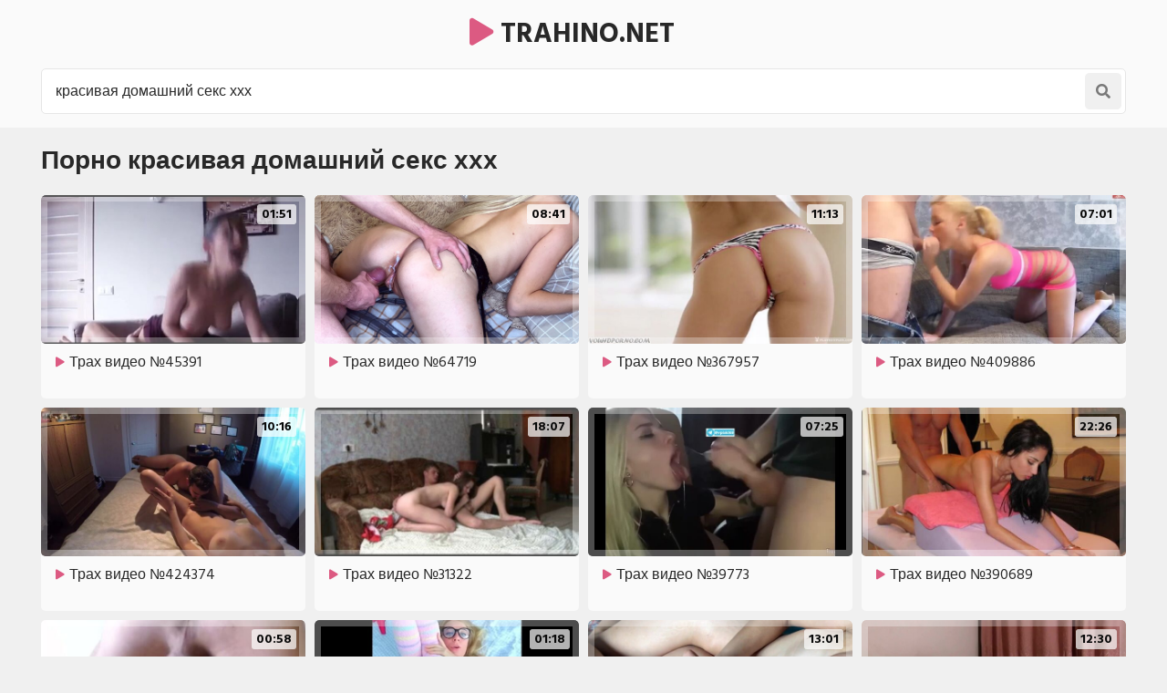

--- FILE ---
content_type: text/html; charset=UTF-8
request_url: https://trahino.net/tags/%D0%BA%D1%80%D0%B0%D1%81%D0%B8%D0%B2%D0%B0%D1%8F-%D0%B4%D0%BE%D0%BC%D0%B0%D1%88%D0%BD%D0%B8%D0%B9-%D1%81%D0%B5%D0%BA%D1%81-%D1%85%D1%85%D1%85/
body_size: 10441
content:
<!DOCTYPE html>
<html>
<head>
<meta charset="utf-8">
<title>Красивая домашний секс ххх - смотреть порно видео</title>
<link rel="canonical" href="https://trahino.net/tags/%D0%BA%D1%80%D0%B0%D1%81%D0%B8%D0%B2%D0%B0%D1%8F-%D0%B4%D0%BE%D0%BC%D0%B0%D1%88%D0%BD%D0%B8%D0%B9-%D1%81%D0%B5%D0%BA%D1%81-%D1%85%D1%85%D1%85/">
<style>body,.menu a:hover,.menu li.active a,.menu a.active,.menu-button,.search-button,.search button,.filters a:hover,.filters a.active,.filters li.active a,.thumb .links a,.list-1 a,.list-2 a,.full-links a,span.dim-mode,.full-text,.comments-block,.full-right-col .thumb a,.full-right-col .thumb a:hover,.footer a{background-color:rgb(240,240,240)}body,input::placeholder,textarea::placeholder,.search button,.menu a i,.thumb .meta,.thumb .links a,.list-1 span,.list-1 a span i,.list-2 a{color:rgb(120,120,120)}.thumb-image,.bar-item-mobile,.bar-item-728,.bar-item-900,.bar-item,.list-2,.pages span,.footer a:hover{background-color:rgb(230,230,230)}.search-input,.input,.textarea,.full-right-col{border-color:rgb(230,230,230)}.header,.menu,.search,.filter-button,.filters,.thumb .item,.more a,.pages a,.text,.list-1,.list-2 a:hover,.full-wrapper,.comment,.full-right-col .thumb .item .links a,.footer{background-color:rgb(250,250,250)}.search-input,.textarea,.input{background-color:rgb(255,255,255)}.spinner,a:hover,a.logo span,.menu a:hover i,.menu a.active a i,.menu li.active a i,.filter-button span i,.filters a:hover,.filters a.active,.filters li.active a,.thumb p i,.more i,.text span,.list-1 a i,.list-2 a:hover i,.full-links a i,span.dim-mode i,.full-text span.color-1,.sub-title span i,.comments-block .sub-title.active,.comments-block .sub-title:hover,.hide-comments i,.hide-comments:hover{color:rgb(220,90,130)}.menu-button:hover,.search-button:hover,.menu-button.active,.search-button.active,.search button:hover,.filter-button:hover,.filter-button.active,.filter-button:hover i,.filter-button.active i,.thumb .overlay.colorized,.thumb .links a:hover,.more a:hover,.more a:hover i,.pages a:hover,.pages a.active,.list-1 a:hover,.list-1 a:hover i,.list-1 a:hover span,.full-links a:hover,.full-links a:hover i,span.dim-mode:hover,span.dim-mode:hover i, button.submit,#scroll-top{background-color:rgb(220,90,130);color:rgb(255,255,255)}.gallery-thumbs a:hover .small-image::after,.slider-mode .gallery-thumbs li.active .small-image::after,.thumb a:hover .thumb-image::after{border-color:rgba(220,90,130,0.5)}a,h1,h2,input,textarea,a.logo,.menu-button,.search-button,.menu a:hover,.menu a.active,.menu li.active a,.filter-button,.filters span,.list-2 a i,.full-links span,span.dim-mode,.full-text span.color-2,.full-text strong,.full-rating a.like:hover,.full-rating a.dislike:hover,.sub-title,p.comment-info span,.hide-comments,.footer span{color:rgb(40,40,40)}span.likes,.full-rating a.like{color:rgb(40,160,120)}.full-rating a.dislike{color:rgb(210,60,60)}.thumb .overlay{background-color:rgba(255,255,255,0.7);color:rgb(10,10,10)}body,html,div,p,a,ul,li,input,button,form,textarea,span,img,h1,h2,h3{margin:0;padding:0}body,input,textarea,button{font-family:Arial,sans-serif;font-size:14px}li{list-style-type:none}a{text-decoration:none;transition:0.2s ease}i{text-rendering:optimizeLegibility !important}h1,h2{display:block;font-weight:bold}h1{font-size:24px;line-height:28px;margin:20px 5px 0 5px;overflow:hidden}h2{font-size:24px;line-height:28px;margin:60px 5px 0 5px;overflow:hidden}h2.first{margin-top:20px}h1 i,h2 i{display:block !important;float:left !important;height:inherit !important;line-height:inherit !important;margin:0 7px 0 1px}.header{min-height:50px;padding-top:15px}.header .content{overflow:visible;position:relative}a.logo{font-weight:bold;text-transform:uppercase;font-size:20px}a.logo img{display:block;width:auto;height:inherit}.menu-button,.search-button{transition:0.2s ease;border-radius:5px;width:40px;height:40px;line-height:40px;font-size:18px;text-align:center;float:right;cursor:pointer;margin:5px 5px 0 0}.menu{display:none;box-shadow:0 3px 15px -7px rgb(0,0,0);border-radius:5px 0 0 5px;min-width:140px;overflow:hidden;position:absolute;top:52px;right:0;padding:16px 20px 20px 20px;z-index:95000}.menu li{margin-top:4px}.menu a{border-radius:5px;height:50px;line-height:50px;display:block;padding:0 20px;font-size:16px;overflow:hidden}.menu i{background-color:transparent !important;transition:0.1s ease;margin-right:5px;font-size:16px;display:block !important;float:left;height:inherit !important;line-height:inherit !important}.search{clear:both;overflow:hidden;padding:10px 10px 10px 10px}.search form{position:relative}.search-input{height:48px;line-height:48px;border-width:1px;border-style:double;border-radius:5px;padding:0 47px 0 15px}.search input{background:none;border:0 none;width:100%;outline:0 none;font-size:16px;height:inherit;line-height:normal}.search button{transition:0.2s ease;position:absolute;top:5px;right:5px;border:0 none;border-radius:5px;cursor:pointer;outline:0 none;width:40px;font-size:16px;height:40px;line-height:40px}.search button i{display:block !important;height:inherit !important;line-height:inherit !important}.wrapper{overflow:hidden;min-height:700px}.content{margin:0 auto;min-width:300px;max-width:1200px;overflow:hidden}.filter-button{height:34px;line-height:34px;cursor:pointer;padding:0 10px;border-radius:5px;font-size:16px;margin:10px 5px 0 5px;display:inline-block;vertical-align:top;transition:0.2s ease;overflow:hidden}.filter-button span{float:right;margin-left:5px;display:block}.filter-button span i{display:block !important;height:inherit !important;line-height:inherit !important}.filter-button i{background-color:transparent !important;transition:0.1s ease}.filters{display:none;border-radius:5px;overflow:hidden;margin:20px 5px 0 5px;padding:0 5px 15px 15px}.group{float:left;margin:10px 35px 0 0}.group:last-child{margin-right:0}.filters a,.filters span{border-radius:5px;height:32px;line-height:32px;margin:5px 5px 0 0;text-align:center;display:block;float:left;padding:0 10px;font-size:14px}.filters span{width:32px;font-size:22px;padding:0}.filters i{display:block !important;height:inherit !important;line-height:inherit !important}.filters a i{float:left;margin-right:3px}.filters i.fa-sort{font-size:26px}.filters i.fa-filter{font-size:20px}.clear{clear:both}.less-margin{margin-top:20px !important}.thumbs-wrap{padding-top:10px;overflow:hidden}.thumb{overflow:hidden}.thumb .item{margin:10px 5px 0 5px;overflow:hidden;border-radius:5px;padding-bottom:10px}.thumb a{display:block;overflow:hidden;margin:10px 5px 0 5px}.thumb .item a{margin:0}.thumb-image{position:relative;overflow:hidden;border-radius:5px}.thumb-image img{width:100%;height:auto;transition:0.2s ease}.thumb-image::after{border-style:solid;border-width:7px;border-color:rgba(255,255,255,0.3);transition:0.2s ease;content:'';position:absolute;top:0;left:0;right:0;bottom:0}.thumb a:hover .thumb-image::after{border-width:8px} .thumb a:hover .thumb-image img{transform:scale(1.05)}.thumb i{display:block !important;float:left !important;height:inherit !important;line-height:inherit !important;margin:0 3px 0 1px}.thumb .meta{overflow:hidden;height:20px;line-height:20px;margin:10px 0 0 15px;font-size:14px}.thumb span{display:block;float:left;margin-right:15px;overflow:hidden}.thumb span.right{float:right}.thumb .meta i{font-size:16px;margin-right:5px}.thumb p{line-height:20px;height:40px;font-size:16px;margin:10px 15px 0 15px;overflow:hidden;display:block}.thumb p i{font-size:14px;margin-right:5px}.thumb p i.fa-play{font-size:11px}.thumb .links{overflow:hidden;margin:10px 13px 5px 15px;height:26px}.thumb .links a{display:block;float:left;margin:0 2px 0 0;padding:0 8px;border-radius:3px;height:26px;line-height:26px;font-size:12px}.thumb .links a i{font-size:11px}.thumb .overlay{margin:0;display:block;overflow:hidden;font-weight:bold;position:absolute;border-radius:3px;height:22px;line-height:22px;font-size:14px;padding:0 5px;text-transform:uppercase}.top-right{top:10px;right:10px}.top-left{top:10px;left:10px}.bottom-right{bottom:10px;right:10px}.bottom-left{bottom:10px;left:10px}.thumb-cat .meta{float:right;line-height:24px;height:24px;margin-left:5px}.thumb-cat p{font-size:20px;line-height:24px;height:24px}.thumb-cat p i{font-size:18px}.wide-ratio{padding-bottom:56.25%}.rectangle-ratio{padding-bottom:75%}.square-ratio{padding-bottom:100%}.vertical-ratio{padding-bottom:150%}.custom-ratio{padding-bottom:60%}.thumb-image.wide-ratio img,.thumb-image.rectangle-ratio img,.thumb-image.square-ratio img,.thumb-image.vertical-ratio img,.thumb-image.custom-ratio img{position:absolute;top:0;left:0;width:100%;height:auto}.more{margin:20px 5px 0 5px}.more a{border-radius:5px;cursor:pointer;display:block;height:40px;line-height:40px;padding:15px 20px;text-transform:uppercase;text-align:center;font-size:18px}.more i{background:none !important;transition:0.2s ease;display:inline-block !important;vertical-align:top !important;height:inherit !important;line-height:inherit !important;margin-left:10px;font-size:30px}.pages{margin-top:15px;text-align:center;font-size:0;overflow:hidden}.pages a,.pages span{min-width:30px;border-radius:5px;display:inline-block;vertical-align:top;margin:5px 5px 0 5px;height:40px;line-height:40px;padding:0 5px;font-size:14px}.pages .next-prev-more{padding-bottom:10px}.pages .next-prev-more a,.pages .next-prev-more span{height:60px;line-height:60px;border-radius:0;padding:0 40px;font-size:16px}.pages .next-prev-more i{display:block !important;height:inherit !important;line-height:inherit !important;font-size:40px}.text{margin:20px 5px 0 5px;border-radius:5px;overflow:hidden;clear:both;padding:0 20px 20px 20px;font-size:14px;line-height:22px;text-align:justify}.text p,.text .forms{overflow:hidden;margin-top:20px}.text a{text-decoration:underline}.text a:hover{text-decoration:none}.bar-item-mobile{margin:60px auto 0 auto;width:300px;height:100px}.bar-item-728{display:none;margin:60px auto 0 auto;width:728px;height:90px}.bar-item-900{display:none;margin:60px auto 0 auto;width:900px;height:300px}.bar-items-block{padding-top:50px;text-align:center;overflow:hidden;font-size:0;clear:both}.bar-item{display:inline-block;vertical-align:top;margin:10px 10px 0 10px;width:300px;height:250px}.bar-item-2,.bar-item-3,.bar-item-4,.bar-item-5{display:none}.list-1{overflow:hidden;padding:10px 10px 15px 15px;margin:20px 5px 0 5px;border-radius:5px}.list-1 a{margin:5px 5px 0 0;display:block;overflow:hidden;height:50px;line-height:50px;border-radius:5px;font-size:14px;padding:0 10px;white-space:nowrap;text-overflow:ellipsis}.list-1 span{background-color:transparent !important;transition:0.1s ease;float:right;margin-left:10px;display:block;font-size:12px;overflow:hidden}.list-1 i{background-color:transparent !important;transition:0.1s ease;font-size:18px;display:block !important;float:left !important;height:inherit !important;line-height:inherit !important;margin-right:5px}.list-1 span i{background-color:transparent !important;font-size:12px;margin-right:3px}.list-2{overflow:hidden;padding:10px 10px 15px 15px;margin:20px 5px 0 5px;border-radius:5px}.list-2 a{margin:5px 5px 0 0;padding:0 12px;display:block;border-radius:5px;float:left;overflow:hidden;height:40px;line-height:40px;font-size:14px;padding:0 10px}.list-2 i{transition:0.1s ease;display:block !important;float:left !important;height:inherit !important;line-height:inherit !important;margin-right:3px}.full-wrapper{overflow:hidden;border-radius:0 0 5px 5px}.full-tab{overflow:hidden}.full-main-col{padding-bottom:20px}.media-bg{background-color:rgb(0,0,0);overflow:hidden}.player{background-color:rgb(0,0,0);position:relative;z-index:80000;overflow:hidden}.wide-ratio iframe,.rectangle-ratio iframe,.square-ratio iframe,.vertical-ratio iframe,.custom-ratio iframe,.wide-ratio video,.rectangle-ratio video,.square-ratio video,.vertical-ratio video,.custom-ratio video,.wide-ratio source,.rectangle-ratio source,.square-ratio source,.vertical-ratio source,.custom-ratio source,.wide-ratio object,.rectangle-ratio object,.square-ratio object,.vertical-ratio object,.custom-ratio object,.wide-ratio embed,.rectangle-ratio embed,.square-ratio embed,.vertical-ratio embed,.custom-ratio embed{position:absolute;top:0;left:0;width:100%;height:100%;border:0 none}.limited{max-width:1000px;margin:0 auto}.slider-mode .image-gallery-item{overflow:hidden}.image-gallery{background-color:rgb(0,0,0);transition:0.4s ease;overflow:hidden;position:fixed;width:0;height:0;top:-100%;left:50%;z-index:90000;text-align:center}.slider-mode .image-gallery{display:block !important}.image-gallery-bg{position:absolute;top:0;left:0;width:100%;height:100%;z-index:800}.image-gallery i{display:block;height:inherit;line-height:inherit}.slide{position:absolute;top:0;left:0;width:100%;height:100%}.slide img{max-width:100%;max-height:100%;position:absolute;top:50%;left:50%;z-index:900;-webkit-transform:translate(-50%,-50%);transform:translate(-50%,-50%)}.slider-mode .image-gallery-item{display:block}.slider-mode .image-gallery{width:100%;top:0;left:0;position:relative;display:block;height:auto;padding-bottom:56.25%}.image-gallery-fullscreen,.slider-mode .image-gallery-fullscreen{display:block;position:fixed;height:100%;width:100%;padding:0;top:0;left:0}.spinner{text-shadow:0 0 10px rgba(0,0,0,0.5);cursor:pointer;z-index:600;position:absolute;top:50%;left:50%;width:40px;height:40px;line-height:40px;font-size:40px;margin:-20px 0 0 -20px}.slider-next,.slider-prev{background-color:rgba(0,0,0,0.3);color:rgb(255,255,255);text-shadow:0 0 10px rgba(0,0,0,0.5);transition:0.2s ease;cursor:pointer;z-index:1000;position:absolute;top:50%;width:40px;height:60px;line-height:60px;font-size:24px;margin-top:-30px}.slider-next:hover,.slider-prev:hover{background-color:rgba(0,0,0,0.5)}.slider-next{right:10px}.slider-prev{left:10px}.slider-fullscreen{background-color:rgba(0,0,0,0.3);color:rgb(255,255,255);text-shadow:0 0 10px rgba(0,0,0,0.5);border-radius:3px;transition:0.2s ease;cursor:pointer;z-index:1000;position:absolute;top:10px;right:10px;width:40px;height:40px;line-height:40px;font-size:20px}.slider-fullscreen:hover{background-color:rgba(0,0,0,0.5);transform:scale(1.1)}.slider-fullscreen i{display:none}.slider-fullscreen i:last-child{display:block}.slider-mode .slider-fullscreen i{display:block}.slider-mode .slider-fullscreen i:last-child{display:none}.slide-desc{transition:0.2s ease;z-index:1000;position:absolute;bottom:10px;left:60px;right:60px;min-width:0;text-align:center;overflow:hidden;max-height:60px}.slide-desc p{background-color:rgba(0,0,0,0.5);color:rgb(255,255,255);text-shadow:1px 1px 0 rgba(0,0,0,0.5);border-radius:3px;display:inline-block;vertical-align:top;padding:5px 10px;line-height:20px;font-size:14px}.gallery-thumbs{padding:10px 15px 20px 15px;overflow:hidden;font-size:0;text-align:center}.gallery-thumbs li{position:relative;z-index:80000;float:left;width:50%}.gallery-thumbs a{display:block;margin:10px 5px 0 5px;border-radius:5px;overflow:hidden;cursor:pointer}.small-image{background-color:rgba(255,255,255,0.2);position:relative;overflow:hidden}.small-image img{position:absolute;top:0;left:0;width:100%;height:auto;top:50%;left:50%;-webkit-transform:translate(-50%,-50%);transform:translate(-50%,-50%)}.small-image::after{border-style:solid;border-width:5px;border-color:rgba(255,255,255,0.3);content:'';transition:0.2s ease;position:absolute;top:0;left:0;bottom:0;right:0}.gallery-thumbs a:hover .small-image::after,.slider-mode .gallery-thumbs li.active .small-image::after{background-color:rgba(0,0,0,0.4)}.gallery-thumbs i{color:rgb(255,255,255);text-shadow:0 0 5px rgb(0,0,0);z-index:1000;transition:0.2s ease;opacity:0.5;width:30px;height:30px;line-height:30px;font-size:20px;position:absolute;top:50%;left:50%;margin:-15px 0 0 -15px}.slider-mode .gallery-thumbs li.active i,.gallery-thumbs a:hover i{opacity:1}.gallery-thumbs.disabled{display:none}.slider-mode .gallery-thumbs li{width:20%;height:auto}.full-main-col h1{margin:20px 10px 0 10px}.full-info{overflow:hidden}.full-info{overflow:hidden;padding:5px 0 0 10px}.full-info a,.full-info span{display:block;float:left;height:38px;line-height:38px;margin:5px 25px 0 0;font-size:14px;overflow:hidden}.full-info i{display:block !important;float:left !important;height:inherit !important;line-height:inherit !important;margin-right:5px;font-size:18px}.full-rating{float:left;overflow:hidden;margin-right:20px}.full-rating a{cursor:pointer;float:left;display:block}.full-rating a i{font-size:26px}span.dim-mode{font-weight:bold;border-radius:5px;padding:0 10px;transition:0.1s ease;float:right;cursor:pointer;margin-right:10px;margin-left:15px}span.dim-mode:hover i{transition:0.1s ease;background-color:transparent}span.dim-mode i{font-size:18px}.full-meta{overflow:hidden;float:left}.full-text{margin:10px 10px 0 10px;border-radius:5px;padding:0 15px 10px 15px;overflow:hidden;text-align:justify}.full-text p{padding-top:10px;font-size:14px;line-height:22px}.full-text a{text-decoration:underline;font-weight:bold}.full-text a:hover{text-decoration:none}.full-text span.color-1{font-weight:bold}.full-links{margin:10px 0 0 10px;overflow:hidden}.full-links a,.full-links span{border-radius:5px;display:block;float:left;height:38px;line-height:38px;margin:5px 5px 0 0;padding:0 10px;font-size:14px;overflow:hidden}.full-links span{width:38px;font-size:26px;border-radius:0;padding:0;margin-right:0}.full-links i{display:block !important;float:left;height:inherit !important;line-height:inherit !important;margin-right:3px}.full-links span i{float:none;margin:0}.full-links a:hover i{transition:0.1s ease;background-color:transparent}.full-links-items{overflow:hidden;float:left;margin:5px 25px 0 0}.comments-block{margin:20px 10px 0 10px;border-radius:5px;overflow:hidden;padding:0 15px 15px 15px}.sub-title{transition:0.2s ease;font-size:16px;font-weight:bold;margin-top:15px;height:20px;line-height:20px}.sub-title i{display:block !important;float:left !important;height:inherit !important;line-height:inherit !important;margin-right:5px}.sub-title span i{float:none !important;margin-left:5px;display:inline !important}.comments{display:none;overflow:hidden}.comment{margin:20px 0 10px 0;border-radius:5px;padding:10px;text-transform:none;overflow:hidden}.comment p{clear:both;font-size:16px;line-height:22px}.comment:first-child{margin-top:20px}.comments-block .sub-title{cursor:pointer}p.comment-info{font-size:14px;text-transform:uppercase;padding-bottom:5px}p.comment-info span{font-weight:bold;margin-right:10px}p.comment-info i{margin-right:3px}.add-comment{overflow:hidden;margin-top:20px}.textarea{border-radius:5px;border-style:solid;border-width:1px;padding:15px;margin-top:10px;overflow:hidden}.textarea textarea{background:none;max-width:100% !important;width:100% !important;min-height:50px !important;height:50px;max-height:140px !important;border:0 none;outline:0 none;line-height:20px;font-size:16px}.input{width:150px;border-radius:5px;border-style:solid;border-width:1px;overflow:hidden;padding:0 15px;height:40px;line-height:40px}.input input{background:none;border:0 none;width:100%;outline:0 none;font-size:16px;height:inherit;line-height:normal}button.submit{opacity:0.9;cursor:pointer;transition:0.2s ease;width:170px;border-radius:5px;margin-top:10px;font-size:16px;outline:0 none;border:0 none;height:40px;line-height:40px}button.submit:hover{opacity:1}.hide-comments{margin-top:10px;float:right;cursor:pointer;transition:0.2s ease;height:30px;line-height:30px;font-size:14px}.hide-comments i{float:right;margin-left:5px !important;display:block !important;height:inherit !important;line-height:inherit !important}.dim{display:none;background-color:rgb(0,0,0);opacity:0.95;position:fixed;top:0;left:0;z-index:70000;width:100%;height:100%}.full-right-col{overflow:hidden;padding:0 0 20px 0}.full-right-col .sub-title{font-size:18px;margin:30px 5px 0 5px;cursor:default}.full-right-col .bar-item-mobile{margin-top:20px;display:block !important}.full-right-col .bar-items-block{padding-top:10px}.full-right-col .thumb a{border-radius:5px;padding-bottom:12px}.footer{margin-top:60px;padding:20px 0 30px 0;font-size:16px;line-height:24px;text-align:center;overflow:hidden}.footer p{padding:10px 10px 0 10px}.footer a{display:inline-block;vertical-align:top;height:30px;line-height:30px;margin:4px 2px 0 2px;padding:0 10px;border-radius:5px;font-size:14px}.footer-links{display:inline-block;vertical-align:top;padding:16px 18px 0 18px}.social a{width:30px;font-size:18px;padding:0}.social i{display:block !important;height:inherit !important;line-height:inherit !important}#scroll-top{transition:0.2s ease;opacity:0.9;position:fixed;z-index:20000;border-radius:5px;right:20px;bottom:20px;cursor:pointer;display:none;width:50px;height:50px;line-height:50px;font-size:28px;text-align:center}#scroll-top:hover{opacity:1}#scroll-top i{display:block !important;height:inherit !important;line-height:inherit !important}@media all and (min-width:380px){ .thumb,.gallery-thumbs li{float:left;width:50%} .thumb-cat p{font-size:16px} .thumb-cat .meta{float:none;margin-left:15px} .more a{font-size:20px} .more i{font-size:32px}}@media all and (min-width:500px){ a.logo{font-size:22px} .thumb-cat p{font-size:20px} .list-1 li{float:left;width:50%}}@media all and (min-width:640px){ .thumb-cat p{font-size:18px} .thumb-cat .meta{float:right;margin-left:5px} .full-meta span i{font-size:22px} span.dim-mode i{font-size:20px}}@media all and (min-width:680px){ a.logo{font-size:24px} .thumb-cat p{font-size:20px} .bar-item-2{display:inline-block}}@media all and (min-width:740px){ .thumb,.gallery-thumbs li{width:33.3333%} .thumb-cat p{font-size:18px} .thumb-cat .meta{float:none;margin-left:15px} .bar-item-mobile{display:none} .bar-item-728{display:block} .text{font-size:16px;line-height:24px} .list-1 li{width:33.3333%} .full-links-items.right{float:right;margin-right:5px}}@media all and (min-width:820px){ a.logo{font-size:26px} .thumb-cat p{font-size:16px} .thumb-cat .meta{float:right;margin-left:5px} .limited{width:70%}}@media all and (min-width:900px){ .thumb-cat p{font-size:18px}}@media all and (min-width:920px){ .bar-item-900{display:block}}@media all and (min-width:1020px){ h1,h2{font-size:28px;line-height:34px} .header{overflow:hidden;min-height:auto;padding-bottom:10px} a.logo{font-size:28px;margin:10px 30px 0 5px} .menu-button{display:none} .menu{display:block !important;float:left;position:static;box-shadow:none;background:none;padding:10px 10px 0 10px} .menu li{float:left;margin:0 5px 0 0} .menu a{height:40px;line-height:40px;padding:0 15px} .search-button{font-size:16px;margin:10px 5px 0 0} .search{padding:15px 5px 5px 5px} .thumb-cat p{font-size:20px} .list-1 li{width:25%} .list-1 a{height:55px;line-height:55px;padding:0 15px} .bar-item-3{display:inline-block} .full-wrapper{margin:20px 5px 0 5px;border-radius:5px} .full-tab{display:table;width:100%} .full-main-col,.full-right-col{display:table-cell;vertical-align:top} .full-main-col h1,.full-main-col h2{margin-left:20px;margin-right:20px} .full-info{padding-left:20px;padding-top:10px} .full-links{margin-left:20px} span.dim-mode{margin-right:20px} .left span.dim-mode{margin-right:0} .full-text{margin:15px 20px 0 20px;padding:10px 20px 15px 20px} .left .full-text{margin-right:0} .full-links-items.right{margin-right:20px} .left .full-links-items.right{margin-right:0} .full-links-items.right a{margin:5px 0 0 5px} .comments-block{margin:20px 20px 0 20px} .left .comments-block{margin:20px 0 0 20px} .full-right-col{float:right;width:330px;max-width:330px;border-top-width:0;margin:0;padding-left:15px;padding-right:15px} .full-right-col .bar-items-block{padding-top:20px} .full-right-col .thumb{width:auto !important;float:none;padding:10px 5px 0 5px} .full-right-col .thumb a{background-color:transparent;padding-bottom:0;margin:0} .thumb-left-col{width:39%;float:left; margin-right:10px} .full-right-col .thumb .meta{font-size:13px;margin:10px 0 0 0} .full-right-col .thumb .meta span{margin:0 10px 0 0} .full-right-col .thumb .meta i{font-size:14px} .full-right-col .thumb a p{font-size:14px;margin:10px 10px 0 0} .full-right-col .thumb-image::after{border-width:4px} .full-right-col .thumb a:hover .thumb-image::after{border-width:6px} .full-right-col .thumb .overlay{height:16px;line-height:16px;font-size:12px;padding:0 4px} .slider-mode .gallery-thumbs li{width:10%}}@media all and (min-width:1110px){ .thumb,.gallery-thumbs li{width:25%} .thumb-cat p{font-size:16px} .pages a,.pages span{min-width:40px;height:50px;line-height:50px;font-size:16px} .pages .next-prev-more a,.pages .next-prev-more span{font-size:18px}}@media all and (min-width:1280px){ a.logo{font-size:30px;height:45px;line-height:45px} .menu a{height:45px;line-height:45px;padding:0 15px} .search-button{width:65px;height:45px;line-height:45px} .thumb-cat p{font-size:18px} .text{font-size:18px;line-height:26px} .full-text p{font-size:16px;line-height:24px} #scroll-top{width:60px;height:60px;line-height:60px;font-size:38px}}@media all and (min-width:1360px){ .thumb-cat p{font-size:20px} .bar-item-4{display:inline-block} .list-1 li{width:16.6666%}}@media all and (min-width:1500px){ .menu a{min-width:100px;text-align:center} .menu a i{display:inline !important;float:none}}</style>
        <script src="/js/jquery.min.js"></script>
        <script src="/js/functions.js"></script>
<link rel="icon" type="image/png" href="/favicon.png">
        <meta name="viewport" content="width=device-width, initial-scale=1.0"/>
        <meta name="apple-touch-fullscreen" content="YES" />
</head>
<body>
        <div class="header">
            
            <div class="content">
                
                <center><a class="logo" href="/"><span><i class="fa fa-play"></i></span> trahino.net</a></center>
<!--
                <span class="menu-button"><i class="fa fa-bars"></i></span>
                <span class="search-button"><i class="fa fa-search"></i></span>
-->
                <!--<div class="menu">
                    <ul>
                        <li><a href="#"></a></li>
                    </ul>
                </div>-->
                
                <div class="search">
                    <form action="/" role="form">
                        <div class="search-input">
                            <input type="text" name="search" placeholder="Поиск видео ..." value="красивая домашний секс ххх" autocapitalize="words">
                        </div>
                        <button type="submit" title="Поиск"><i class="fa fa-search"></i></button>
                    </form>
                </div>
                
            </div>
            
        </div>
        
        
        
        <div class="wrapper">
            
            <div class="content">
                
                <div>
	
	<h1>Порно красивая домашний секс ххх</h1>

</div>

<div class="thumbs-wrap">
	
<div class="thumb">
	<div class="item">
		<a target="_blank" href="/porno45391.html">
			<div class="thumb-image wide-ratio">
				<img data-src="/thumbs/f/d/1/71732.jpg" alt="Трах видео №45391 - trahino.net" width="360" height="202">
				<span class="overlay top-right">01:51</span>
			</div>
			<p><i class="fa fa-play"></i> Трах видео №45391</p>
		</a>
	</div>
</div>

<div class="thumb">
	<div class="item">
		<a target="_blank" href="/porno64719.html">
			<div class="thumb-image wide-ratio">
				<img data-src="/thumbs/0/6/3/101599.jpg" alt="Трах видео №64719 - trahino.net" width="360" height="202">
				<span class="overlay top-right">08:41</span>
			</div>
			<p><i class="fa fa-play"></i> Трах видео №64719</p>
		</a>
	</div>
</div>

<div class="thumb">
	<div class="item">
		<a target="_blank" href="/porno367957.html">
			<div class="thumb-image wide-ratio">
				<img data-src="/thumbs/6/a/9/271204.jpg" alt="Трах видео №367957 - trahino.net" width="360" height="202">
				<span class="overlay top-right">11:13</span>
			</div>
			<p><i class="fa fa-play"></i> Трах видео №367957</p>
		</a>
	</div>
</div>

<div class="thumb">
	<div class="item">
		<a target="_blank" href="/porno409886.html">
			<div class="thumb-image wide-ratio">
				<img data-src="/thumbs/9/3/4/244269.jpg" alt="Трах видео №409886 - trahino.net" width="360" height="202">
				<span class="overlay top-right">07:01</span>
			</div>
			<p><i class="fa fa-play"></i> Трах видео №409886</p>
		</a>
	</div>
</div>

<div class="thumb">
	<div class="item">
		<a target="_blank" href="/porno424374.html">
			<div class="thumb-image wide-ratio">
				<img data-src="/thumbs/8/e/2/261528.jpg" alt="Трах видео №424374 - trahino.net" width="360" height="202">
				<span class="overlay top-right">10:16</span>
			</div>
			<p><i class="fa fa-play"></i> Трах видео №424374</p>
		</a>
	</div>
</div>

<div class="thumb">
	<div class="item">
		<a target="_blank" href="/porno31322.html">
			<div class="thumb-image wide-ratio">
				<img data-src="/thumbs/7/d/8/49222.jpg" alt="Трах видео №31322 - trahino.net" width="360" height="202">
				<span class="overlay top-right">18:07</span>
			</div>
			<p><i class="fa fa-play"></i> Трах видео №31322</p>
		</a>
	</div>
</div>

<div class="thumb">
	<div class="item">
		<a target="_blank" href="/porno39773.html">
			<div class="thumb-image wide-ratio">
				<img data-src="/thumbs/7/2/1/63063.jpg" alt="Трах видео №39773 - trahino.net" width="360" height="202">
				<span class="overlay top-right">07:25</span>
			</div>
			<p><i class="fa fa-play"></i> Трах видео №39773</p>
		</a>
	</div>
</div>

<div class="thumb">
	<div class="item">
		<a target="_blank" href="/porno390689.html">
			<div class="thumb-image wide-ratio">
				<img data-src="/thumbs/d/3/9/285398.jpg" alt="Трах видео №390689 - trahino.net" width="360" height="202">
				<span class="overlay top-right">22:26</span>
			</div>
			<p><i class="fa fa-play"></i> Трах видео №390689</p>
		</a>
	</div>
</div>

<div class="thumb">
	<div class="item">
		<a target="_blank" href="/porno421829.html">
			<div class="thumb-image wide-ratio">
				<img data-src="/thumbs/5/5/6/284913.jpg" alt="Трах видео №421829 - trahino.net" width="360" height="202">
				<span class="overlay top-right">00:58</span>
			</div>
			<p><i class="fa fa-play"></i> Трах видео №421829</p>
		</a>
	</div>
</div>

<div class="thumb">
	<div class="item">
		<a target="_blank" href="/porno33077.html">
			<div class="thumb-image wide-ratio">
				<img data-src="/thumbs/8/b/d/52065.jpg" alt="Трах видео №33077 - trahino.net" width="360" height="202">
				<span class="overlay top-right">01:18</span>
			</div>
			<p><i class="fa fa-play"></i> Трах видео №33077</p>
		</a>
	</div>
</div>

<div class="thumb">
	<div class="item">
		<a target="_blank" href="/porno55166.html">
			<div class="thumb-image wide-ratio">
				<img data-src="/thumbs/b/8/0/101589.jpg" alt="Трах видео №55166 - trahino.net" width="360" height="202">
				<span class="overlay top-right">13:01</span>
			</div>
			<p><i class="fa fa-play"></i> Трах видео №55166</p>
		</a>
	</div>
</div>

<div class="thumb">
	<div class="item">
		<a target="_blank" href="/porno75106.html">
			<div class="thumb-image wide-ratio">
				<img data-src="/thumbs/c/3/9/113432.jpg" alt="Трах видео №75106 - trahino.net" width="360" height="202">
				<span class="overlay top-right">12:30</span>
			</div>
			<p><i class="fa fa-play"></i> Трах видео №75106</p>
		</a>
	</div>
</div>

<div class="thumb">
	<div class="item">
		<a target="_blank" href="/porno388502.html">
			<div class="thumb-image wide-ratio">
				<img data-src="/thumbs/6/c/1/279262.jpg" alt="Трах видео №388502 - trahino.net" width="360" height="202">
				<span class="overlay top-right">07:19</span>
			</div>
			<p><i class="fa fa-play"></i> Трах видео №388502</p>
		</a>
	</div>
</div>

<div class="thumb">
	<div class="item">
		<a target="_blank" href="/porno393935.html">
			<div class="thumb-image wide-ratio">
				<img data-src="/thumbs/b/2/7/274772.jpg" alt="Трах видео №393935 - trahino.net" width="360" height="202">
				<span class="overlay top-right">08:57</span>
			</div>
			<p><i class="fa fa-play"></i> Трах видео №393935</p>
		</a>
	</div>
</div>

<div class="thumb">
	<div class="item">
		<a target="_blank" href="/porno43283.html">
			<div class="thumb-image wide-ratio">
				<img data-src="/thumbs/e/f/2/68612.jpg" alt="Трах видео №43283 - trahino.net" width="360" height="202">
				<span class="overlay top-right">00:13</span>
			</div>
			<p><i class="fa fa-play"></i> Трах видео №43283</p>
		</a>
	</div>
</div>

<div class="thumb">
	<div class="item">
		<a target="_blank" href="/porno80401.html">
			<div class="thumb-image wide-ratio">
				<img data-src="/thumbs/0/b/6/102665.jpg" alt="Трах видео №80401 - trahino.net" width="360" height="202">
				<span class="overlay top-right">11:36</span>
			</div>
			<p><i class="fa fa-play"></i> Трах видео №80401</p>
		</a>
	</div>
</div>

<div class="thumb">
	<div class="item">
		<a target="_blank" href="/porno103752.html">
			<div class="thumb-image wide-ratio">
				<img data-src="/thumbs/8/c/b/104322.jpg" alt="Трах видео №103752 - trahino.net" width="360" height="202">
				<span class="overlay top-right">15:26</span>
			</div>
			<p><i class="fa fa-play"></i> Трах видео №103752</p>
		</a>
	</div>
</div>

<div class="thumb">
	<div class="item">
		<a target="_blank" href="/porno363092.html">
			<div class="thumb-image wide-ratio">
				<img data-src="/thumbs/9/3/c/259488.jpg" alt="Трах видео №363092 - trahino.net" width="360" height="202">
				<span class="overlay top-right">04:51</span>
			</div>
			<p><i class="fa fa-play"></i> Трах видео №363092</p>
		</a>
	</div>
</div>

<div class="thumb">
	<div class="item">
		<a target="_blank" href="/porno378632.html">
			<div class="thumb-image wide-ratio">
				<img data-src="/thumbs/7/7/f/259356.jpg" alt="Трах видео №378632 - trahino.net" width="360" height="202">
				<span class="overlay top-right">18:25</span>
			</div>
			<p><i class="fa fa-play"></i> Трах видео №378632</p>
		</a>
	</div>
</div>

<div class="thumb">
	<div class="item">
		<a target="_blank" href="/porno398946.html">
			<div class="thumb-image wide-ratio">
				<img data-src="/thumbs/3/b/9/261315.jpg" alt="Трах видео №398946 - trahino.net" width="360" height="202">
				<span class="overlay top-right">08:27</span>
			</div>
			<p><i class="fa fa-play"></i> Трах видео №398946</p>
		</a>
	</div>
</div>

<div class="thumb">
	<div class="item">
		<a target="_blank" href="/porno417208.html">
			<div class="thumb-image wide-ratio">
				<img data-src="/thumbs/2/3/9/259504.jpg" alt="Трах видео №417208 - trahino.net" width="360" height="202">
				<span class="overlay top-right">10:49</span>
			</div>
			<p><i class="fa fa-play"></i> Трах видео №417208</p>
		</a>
	</div>
</div>

<div class="thumb">
	<div class="item">
		<a target="_blank" href="/porno435997.html">
			<div class="thumb-image wide-ratio">
				<img data-src="/thumbs/e/4/3/259286.jpg" alt="Трах видео №435997 - trahino.net" width="360" height="202">
				<span class="overlay top-right">07:03</span>
			</div>
			<p><i class="fa fa-play"></i> Трах видео №435997</p>
		</a>
	</div>
</div>

<div class="thumb">
	<div class="item">
		<a target="_blank" href="/porno1753.html">
			<div class="thumb-image wide-ratio">
				<img data-src="/thumbs/c/a/f/6154.jpg" alt="Трах видео №1753 - trahino.net" width="360" height="202">
				<span class="overlay top-right">11:35</span>
			</div>
			<p><i class="fa fa-play"></i> Трах видео №1753</p>
		</a>
	</div>
</div>

<div class="thumb">
	<div class="item">
		<a target="_blank" href="/porno5361.html">
			<div class="thumb-image wide-ratio">
				<img data-src="/thumbs/8/a/4/10912.jpg" alt="Трах видео №5361 - trahino.net" width="360" height="202">
				<span class="overlay top-right">13:43</span>
			</div>
			<p><i class="fa fa-play"></i> Трах видео №5361</p>
		</a>
	</div>
</div>

<div class="thumb">
	<div class="item">
		<a target="_blank" href="/porno8917.html">
			<div class="thumb-image wide-ratio">
				<img data-src="/thumbs/2/3/3/15434.jpg" alt="Трах видео №8917 - trahino.net" width="360" height="202">
				<span class="overlay top-right">13:02</span>
			</div>
			<p><i class="fa fa-play"></i> Трах видео №8917</p>
		</a>
	</div>
</div>

<div class="thumb">
	<div class="item">
		<a target="_blank" href="/porno9927.html">
			<div class="thumb-image wide-ratio">
				<img data-src="/thumbs/c/d/6/16729.jpg" alt="Трах видео №9927 - trahino.net" width="360" height="202">
				<span class="overlay top-right">21:47</span>
			</div>
			<p><i class="fa fa-play"></i> Трах видео №9927</p>
		</a>
	</div>
</div>

<div class="thumb">
	<div class="item">
		<a target="_blank" href="/porno10004.html">
			<div class="thumb-image wide-ratio">
				<img data-src="/thumbs/f/5/f/16818.jpg" alt="Трах видео №10004 - trahino.net" width="360" height="202">
				<span class="overlay top-right">12:14</span>
			</div>
			<p><i class="fa fa-play"></i> Трах видео №10004</p>
		</a>
	</div>
</div>

<div class="thumb">
	<div class="item">
		<a target="_blank" href="/porno10017.html">
			<div class="thumb-image wide-ratio">
				<img data-src="/thumbs/f/f/b/16827.jpg" alt="Трах видео №10017 - trahino.net" width="360" height="202">
				<span class="overlay top-right">04:21</span>
			</div>
			<p><i class="fa fa-play"></i> Трах видео №10017</p>
		</a>
	</div>
</div>

<div class="thumb">
	<div class="item">
		<a target="_blank" href="/porno10113.html">
			<div class="thumb-image wide-ratio">
				<img data-src="/thumbs/d/0/6/16943.jpg" alt="Трах видео №10113 - trahino.net" width="360" height="202">
				<span class="overlay top-right">09:18</span>
			</div>
			<p><i class="fa fa-play"></i> Трах видео №10113</p>
		</a>
	</div>
</div>

<div class="thumb">
	<div class="item">
		<a target="_blank" href="/porno10118.html">
			<div class="thumb-image wide-ratio">
				<img data-src="/thumbs/7/b/e/16948.jpg" alt="Трах видео №10118 - trahino.net" width="360" height="202">
				<span class="overlay top-right">05:04</span>
			</div>
			<p><i class="fa fa-play"></i> Трах видео №10118</p>
		</a>
	</div>
</div>

<div class="thumb">
	<div class="item">
		<a target="_blank" href="/porno10550.html">
			<div class="thumb-image wide-ratio">
				<img data-src="/thumbs/f/8/d/17480.jpg" alt="Трах видео №10550 - trahino.net" width="360" height="202">
				<span class="overlay top-right">27:55</span>
			</div>
			<p><i class="fa fa-play"></i> Трах видео №10550</p>
		</a>
	</div>
</div>

<div class="thumb">
	<div class="item">
		<a target="_blank" href="/porno11625.html">
			<div class="thumb-image wide-ratio">
				<img data-src="/thumbs/a/0/f/18797.jpg" alt="Трах видео №11625 - trahino.net" width="360" height="202">
				<span class="overlay top-right">21:26</span>
			</div>
			<p><i class="fa fa-play"></i> Трах видео №11625</p>
		</a>
	</div>
</div>

<div class="thumb">
	<div class="item">
		<a target="_blank" href="/porno14194.html">
			<div class="thumb-image wide-ratio">
				<img data-src="/thumbs/3/6/6/22193.jpg" alt="Трах видео №14194 - trahino.net" width="360" height="202">
				<span class="overlay top-right">03:45</span>
			</div>
			<p><i class="fa fa-play"></i> Трах видео №14194</p>
		</a>
	</div>
</div>

<div class="thumb">
	<div class="item">
		<a target="_blank" href="/porno14251.html">
			<div class="thumb-image wide-ratio">
				<img data-src="/thumbs/3/b/6/22263.jpg" alt="Трах видео №14251 - trahino.net" width="360" height="202">
				<span class="overlay top-right">08:51</span>
			</div>
			<p><i class="fa fa-play"></i> Трах видео №14251</p>
		</a>
	</div>
</div>

<div class="thumb">
	<div class="item">
		<a target="_blank" href="/porno14714.html">
			<div class="thumb-image wide-ratio">
				<img data-src="/thumbs/9/1/f/22866.jpg" alt="Трах видео №14714 - trahino.net" width="360" height="202">
				<span class="overlay top-right">03:28</span>
			</div>
			<p><i class="fa fa-play"></i> Трах видео №14714</p>
		</a>
	</div>
</div>

<div class="thumb">
	<div class="item">
		<a target="_blank" href="/porno16056.html">
			<div class="thumb-image wide-ratio">
				<img data-src="/thumbs/6/e/3/24918.jpg" alt="Трах видео №16056 - trahino.net" width="360" height="202">
				<span class="overlay top-right">18:31</span>
			</div>
			<p><i class="fa fa-play"></i> Трах видео №16056</p>
		</a>
	</div>
</div>
<div style='clear:both'></div><div class="pages">
				<span class="active">1</span><a href="/tags/красивая-домашний-секс-ххх/page-2/">2</a><a href="/tags/красивая-домашний-секс-ххх/page-3/">3</a><a href="/tags/красивая-домашний-секс-ххх/page-4/">4</a><a href="/tags/красивая-домашний-секс-ххх/page-5/">5</a><span>...</span><a href="/tags/красивая-домашний-секс-ххх/page-10/">10</a>
				</div>
</div>
                
<center><br>
На лучшем порно сайте RuSoska.com <a href="https://rusoska.com/porno-cats">porno</a> бесплатно!<br>
Крутое <a href="https://trahkino.me/porn-categories/">порно</a> онлайн.<br>
А на russkoe-porno-hd.com я смотрю лучшее <a href="https://russkoe-porno-hd.com/">русское порно онлайн</a>.<br>
Смотреть бесплатно лучшее порно видео: <a href="https://prostasex.org/">порнуха</a> на prostasex.org и <a href="https://hdporno720.info/">hd порно</a> на hdporno720.info!
</center>
                
                <div class="list-2"><a href="https://trahino.net/tags/жесткая-глотка-групповая/" title="жесткая глотка групповая">жесткая глотка групповая</a> <a href="https://trahino.net/tags/губная-помада-сапоги/" title="губная помада сапоги">губная помада сапоги</a> <a href="https://trahino.net/tags/красивое-пухлых-женщин/" title="красивое пухлых женщин">красивое пухлых женщин</a> <a href="https://trahino.net/tags/красивые-зрелые-раздвигают-ноги/" title="красивые зрелые раздвигают ноги">красивые зрелые раздвигают ноги</a> <a href="https://trahino.net/tags/mom-and-son-in-porno-video/" title="mom and son in porno video">mom and son in porno video</a> <a href="https://trahino.net/tags/русская-домаха-в-вк/" title="русская домаха в вк">русская домаха в вк</a> <a href="https://trahino.net/tags/черный-член-накончал-много-спермы-в-киску/" title="черный член накончал много спермы в киску">черный член накончал много спермы в киску</a> <a href="https://trahino.net/tags/как-сделать-минет-чтобы-он-кончил/" title="как сделать минет чтобы он кончил">как сделать минет чтобы он кончил</a> <a href="https://trahino.net/tags/пор-русскую/" title="пор русскую">пор русскую</a> <a href="https://trahino.net/tags/натуральные-секс-куклы-купить/" title="натуральные секс куклы купить">натуральные секс куклы купить</a> <a href="https://trahino.net/tags/грязные-кенийки-ебутся/" title="грязные кенийки ебутся">грязные кенийки ебутся</a> <a href="https://trahino.net/tags/большие-висячие-сиськи-анал/" title="большие висячие сиськи анал">большие висячие сиськи анал</a> <a href="https://trahino.net/tags/трахнул-брюнетку-в-нижнем-белье/" title="трахнул брюнетку в нижнем белье">трахнул брюнетку в нижнем белье</a> <a href="https://trahino.net/tags/русское-лохматых-пизд-старше-семидесяти/" title="русское лохматых пизд старше семидесяти">русское лохматых пизд старше семидесяти</a>  <a href="/porno/">все теги</a></div>


                <!--<div class="bar-items-block">
                    
                    <div class="bar-item">
                        <img src="#" width="300" height="250">
                    </div>
                    
                    <div class="bar-item bar-item-2">
                        <img src="#" width="300" height="250">
                    </div>
                    
                    <div class="bar-item bar-item-3">
                        <img src="#" width="300" height="250">
                    </div>
                    
                    <div class="bar-item bar-item-4">
                        <img src="#" width="300" height="250">
                    </div>
                    
                </div>-->

            </div>
            
        </div>
        
        
        
        <div class="footer">
            
            <div class="content">
                
                <p><span>&copy; trahino.net</span></p>
                
                <!--<div class="footer-links">
                    <a href="#">Home</a>
                    <a href="#">Videos</a>
                    <a href="#">Images</a>
                    <a href="#">Contacts</a>
                </div>
                <div class="footer-links social">
                    <a href="#" target="_blank"><i class="fab fa-instagram"></i></a>
                    <a href="#" target="_blank"><i class="fab fa-facebook-f"></i></a>
                    <a href="#" target="_blank"><i class="fab fa-twitter"></i></a>
                    <a href="#" target="_blank"><i class="fab fa-youtube"></i></a>
                    <a href="#" target="_blank"><i class="fab fa-google-plus-g"></i></a>
                    <a href="#" target="_blank"><i class="fab fa-pinterest-p"></i></a>
                </div>-->
                
            </div>
            
        </div>
<div id="scroll-top"><i class="fa fa-angle-up"></i></div>
<script defer src="https://static.cloudflareinsights.com/beacon.min.js/vcd15cbe7772f49c399c6a5babf22c1241717689176015" integrity="sha512-ZpsOmlRQV6y907TI0dKBHq9Md29nnaEIPlkf84rnaERnq6zvWvPUqr2ft8M1aS28oN72PdrCzSjY4U6VaAw1EQ==" data-cf-beacon='{"version":"2024.11.0","token":"0710ced8527a41859516334462c05e8d","r":1,"server_timing":{"name":{"cfCacheStatus":true,"cfEdge":true,"cfExtPri":true,"cfL4":true,"cfOrigin":true,"cfSpeedBrain":true},"location_startswith":null}}' crossorigin="anonymous"></script>
</body>

        
        
        <link href="/iconfont/css/all.min.css" rel="stylesheet">
        
        <link rel="preconnect" href="https://fonts.googleapis.com">
        <link rel="preconnect" href="https://fonts.gstatic.com" crossorigin>
        <link href="https://fonts.googleapis.com/css2?family=Hind+Siliguri:wght@400;700&display=swap" rel="stylesheet">
        
        <style rel="styleheet">body, input, textarea, button { font-family: 'Hind Siliguri', sans-serif; }</style>
        
<script>!function(a,b,c,d){function e(a,b){return a[b]===d?t[b]:a[b]}function f(){var a=b.pageYOffset;return a===d?r.scrollTop:a}function g(a,b){var c=t["on"+a];c&&(w(c)?c.call(b[0]):(c.addClass&&b.addClass(c.addClass),c.removeClass&&b.removeClass(c.removeClass))),b.trigger("lazy"+a,[b]),k()}function h(b){g(b.type,a(this).off(p,h))}function i(c){if(z.length){c=c||t.forceLoad,A=1/0;var d,e,i=f(),j=b.innerHeight||r.clientHeight,k=b.innerWidth||r.clientWidth;for(d=0,e=z.length;e>d;d++){var l,m=z[d],q=m[0],s=m[n],u=!1,v=c||y(q,o)<0;if(a.contains(r,q)){if(c||!s.visibleOnly||q.offsetWidth||q.offsetHeight){if(!v){var x=q.getBoundingClientRect(),B=s.edgeX,C=s.edgeY;l=x.top+i-C-j,v=i>=l&&x.bottom>-C&&x.left<=k+B&&x.right>-B}if(v){m.on(p,h),g("show",m);var D=s.srcAttr,E=w(D)?D(m):q.getAttribute(D);E&&(q.src=E),u=!0}else A>l&&(A=l)}}else u=!0;u&&(y(q,o,0),z.splice(d--,1),e--)}e||g("complete",a(r))}}function j(){B>1?(B=1,i(),setTimeout(j,t.throttle)):B=0}function k(a){z.length&&(a&&"scroll"===a.type&&a.currentTarget===b&&A>=f()||(B||setTimeout(j,0),B=2))}function l(){v.lazyLoadXT()}function m(){i(!0)}var n="lazyLoadXT",o="lazied",p="load error",q="lazy-hidden",r=c.documentElement||c.body,s=b.onscroll===d||!!b.operamini||!r.getBoundingClientRect,t={autoInit:!0,selector:"img[data-src]",blankImage:"[data-uri]",throttle:99,forceLoad:s,loadEvent:"pageshow",updateEvent:"load orientationchange resize scroll touchmove focus",forceEvent:"lazyloadall",oninit:{removeClass:"lazy"},onshow:{addClass:q},onload:{removeClass:q,addClass:"lazy-loaded"},onerror:{removeClass:q},checkDuplicates:!0},u={srcAttr:"data-src",edgeX:0,edgeY:0,visibleOnly:!0},v=a(b),w=a.isFunction,x=a.extend,y=a.data||function(b,c){return a(b).data(c)},z=[],A=0,B=0;a[n]=x(t,u,a[n]),a.fn[n]=function(c){c=c||{};var d,f=e(c,"blankImage"),h=e(c,"checkDuplicates"),i=e(c,"scrollContainer"),j=e(c,"show"),l={};a(i).on("scroll",k);for(d in u)l[d]=e(c,d);return this.each(function(d,e){if(e===b)a(t.selector).lazyLoadXT(c);else{var i=h&&y(e,o),m=a(e).data(o,j?-1:1);if(i)return void k();f&&"IMG"===e.tagName&&!e.src&&(e.src=f),m[n]=x({},l),g("init",m),z.push(m),k()}})},a(c).ready(function(){g("start",v),v.on(t.updateEvent,k).on(t.forceEvent,m),a(c).on(t.updateEvent,k),t.autoInit&&(v.on(t.loadEvent,l),l())})}(window.jQuery||window.Zepto||window.$,window,document),function(a){var b=a.lazyLoadXT;b.selector+=",video,iframe[data-src]",b.videoPoster="data-poster",a(document).on("lazyshow","video",function(c,d){var e=d.lazyLoadXT.srcAttr,f=a.isFunction(e),g=!1;d.attr("poster",d.attr(b.videoPoster)),d.children("source,track").each(function(b,c){var d=a(c),h=f?e(d):d.attr(e);h&&(d.attr("src",h),g=!0)}),g&&this.load()})}(window.jQuery||window.Zepto||window.$);</script>



<script>
new Image().src = "//counter.yadro.ru/hit?r"+
escape(document.referrer)+((typeof(screen)=="undefined")?"":
";s"+screen.width+"*"+screen.height+"*"+(screen.colorDepth?
screen.colorDepth:screen.pixelDepth))+";u"+escape(document.URL)+
";h"+escape(document.title.substring(0,150))+
";"+Math.random();</script>
</html>